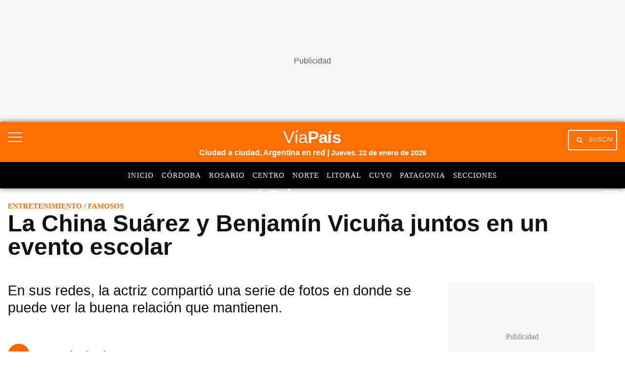

--- FILE ---
content_type: text/html; charset=utf-8
request_url: https://www.google.com/recaptcha/api2/aframe
body_size: 152
content:
<!DOCTYPE HTML><html><head><meta http-equiv="content-type" content="text/html; charset=UTF-8"></head><body><script nonce="oXfQEMZ5YQg1fcAcnUFgjQ">/** Anti-fraud and anti-abuse applications only. See google.com/recaptcha */ try{var clients={'sodar':'https://pagead2.googlesyndication.com/pagead/sodar?'};window.addEventListener("message",function(a){try{if(a.source===window.parent){var b=JSON.parse(a.data);var c=clients[b['id']];if(c){var d=document.createElement('img');d.src=c+b['params']+'&rc='+(localStorage.getItem("rc::a")?sessionStorage.getItem("rc::b"):"");window.document.body.appendChild(d);sessionStorage.setItem("rc::e",parseInt(sessionStorage.getItem("rc::e")||0)+1);localStorage.setItem("rc::h",'1769050971158');}}}catch(b){}});window.parent.postMessage("_grecaptcha_ready", "*");}catch(b){}</script></body></html>

--- FILE ---
content_type: application/javascript; charset=utf-8
request_url: https://fundingchoicesmessages.google.com/f/AGSKWxWbKwRs128w8q68lrU3QAQGo6e07TEGle3MculMmoFQkfcL8BriX6RqaQ_ttYxUX8uAq6PCaOkZ3JyQ2HD0FpzNy4ynwMwuQw2E6Q0cME56ognukT7N6hlrOl6A-DZvde0uNaYIhtACebJKJeEls7OWrBYKxoxJSH3h_tE2WPglaV44ub6SgofLjz-e/__adsperfectmarket//ad-layering--ad-big./globalads-/adverts_
body_size: -1290
content:
window['e8d58850-8f4a-449f-9456-740b20a4abf0'] = true;